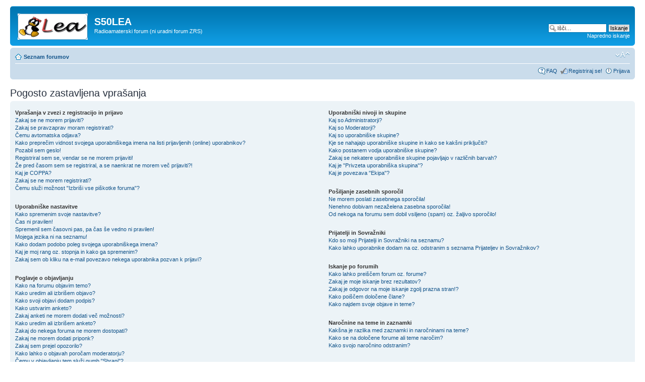

--- FILE ---
content_type: text/html; charset=UTF-8
request_url: http://forum.hamradio.si/faq.php?sid=04ce2d02e9733bcaebd3264a6e47b597
body_size: 14274
content:
<!DOCTYPE html PUBLIC "-//W3C//DTD XHTML 1.0 Strict//EN" "http://www.w3.org/TR/xhtml1/DTD/xhtml1-strict.dtd">
<html xmlns="http://www.w3.org/1999/xhtml" dir="ltr" lang="sl" xml:lang="sl">
<head>

<meta http-equiv="content-type" content="text/html; charset=UTF-8" />
<meta http-equiv="content-style-type" content="text/css" />
<meta http-equiv="content-language" content="sl" />
<meta http-equiv="imagetoolbar" content="no" />
<meta name="resource-type" content="document" />
<meta name="distribution" content="global" />
<meta name="keywords" content="" />
<meta name="description" content="" />

<title>S50LEA &bull; Pogosto zastavljena vprašanja</title>



<!--
	phpBB style name: prosilver
	Based on style:   prosilver (this is the default phpBB3 style)
	Original author:  Tom Beddard ( http://www.subBlue.com/ )
	Modified by:
-->

<script type="text/javascript">
// <![CDATA[
	var jump_page = 'Vnesite številko strani, na katero želite skočiti.:';
	var on_page = '';
	var per_page = '';
	var base_url = '';
	var style_cookie = 'phpBBstyle';
	var style_cookie_settings = '; path=/; domain=forum.hamradio.si';
	var onload_functions = new Array();
	var onunload_functions = new Array();

	

	/**
	* Find a member
	*/
	function find_username(url)
	{
		popup(url, 760, 570, '_usersearch');
		return false;
	}

	/**
	* New function for handling multiple calls to window.onload and window.unload by pentapenguin
	*/
	window.onload = function()
	{
		for (var i = 0; i < onload_functions.length; i++)
		{
			eval(onload_functions[i]);
		}
	};

	window.onunload = function()
	{
		for (var i = 0; i < onunload_functions.length; i++)
		{
			eval(onunload_functions[i]);
		}
	};

// ]]>
</script>
<script type="text/javascript" src="./styles/prosilver/template/styleswitcher.js"></script>
<script type="text/javascript" src="./styles/prosilver/template/forum_fn.js"></script>

<link href="./styles/prosilver/theme/print.css" rel="stylesheet" type="text/css" media="print" title="printonly" />
<link href="./style.php?id=4&amp;lang=sl&amp;sid=50889d4409eb7fe15d992cf544101d0b" rel="stylesheet" type="text/css" media="screen, projection" />

<link href="./styles/prosilver/theme/normal.css" rel="stylesheet" type="text/css" title="A" />
<link href="./styles/prosilver/theme/medium.css" rel="alternate stylesheet" type="text/css" title="A+" />
<link href="./styles/prosilver/theme/large.css" rel="alternate stylesheet" type="text/css" title="A++" />



</head>

<body id="phpbb" class="section-faq ltr">

<div id="wrap">
	<a id="top" name="top" accesskey="t"></a>
	<div id="page-header">
		<div class="headerbar">
			<div class="inner"><span class="corners-top"><span></span></span>

			<div id="site-description">
				<a href="./index.php?sid=50889d4409eb7fe15d992cf544101d0b" title="Seznam forumov" id="logo"><img src="./styles/prosilver/imageset/site_logo.gif" width="139" height="52" alt="" title="" /></a>
				<h1>S50LEA</h1>
				<p>Radioamaterski forum (ni uradni forum ZRS)</p>
				<p class="skiplink"><a href="#start_here">Skoči na vsebino</a></p>
			</div>

		
			<div id="search-box">
				<form action="./search.php?sid=50889d4409eb7fe15d992cf544101d0b" method="get" id="search">
				<fieldset>
					<input name="keywords" id="keywords" type="text" maxlength="128" title="Iskanje po ključnih besedah" class="inputbox search" value="Išči…" onclick="if(this.value=='Išči…')this.value='';" onblur="if(this.value=='')this.value='Išči…';" />
					<input class="button2" value="Iskanje" type="submit" /><br />
					<a href="./search.php?sid=50889d4409eb7fe15d992cf544101d0b" title="Možnosti naprednega iskanja">Napredno iskanje</a> <input type="hidden" name="sid" value="50889d4409eb7fe15d992cf544101d0b" />

				</fieldset>
				</form>
			</div>
		

			<span class="corners-bottom"><span></span></span></div>
		</div>

		<div class="navbar">
			<div class="inner"><span class="corners-top"><span></span></span>

			<ul class="linklist navlinks">
				<li class="icon-home"><a href="./index.php?sid=50889d4409eb7fe15d992cf544101d0b" accesskey="h">Seznam forumov</a> </li>

				<li class="rightside"><a href="#" onclick="fontsizeup(); return false;" onkeypress="return fontsizeup(event);" class="fontsize" title="Spremeni velikost črk">Spremeni velikost črk</a></li>

				
			</ul>

			

			<ul class="linklist rightside">
				<li class="icon-faq"><a href="./faq.php?sid=50889d4409eb7fe15d992cf544101d0b" title="Pogosto zastavljena vprašanja">FAQ</a></li>
				<li class="icon-register"><a href="./ucp.php?mode=register&amp;sid=50889d4409eb7fe15d992cf544101d0b">Registriraj se!</a></li>
					<li class="icon-logout"><a href="./ucp.php?mode=login&amp;sid=50889d4409eb7fe15d992cf544101d0b" title="Prijava" accesskey="x">Prijava</a></li>
				
			</ul>

			<span class="corners-bottom"><span></span></span></div>
		</div>

	</div>

	<a name="start_here"></a>
	<div id="page-body">
		

<h2>Pogosto zastavljena vprašanja</h2>


<div class="panel bg1" id="faqlinks">
	<div class="inner"><span class="corners-top"><span></span></span>
		<div class="column1">
		

			<dl class="faq">
				<dt><strong>Vprašanja v zvezi z registracijo in prijavo</strong></dt>
				
					<dd><a href="#f0r0">Zakaj se ne morem prijaviti?</a></dd>
				
					<dd><a href="#f0r1">Zakaj se pravzaprav moram registrirati?</a></dd>
				
					<dd><a href="#f0r2">Čemu avtomatska odjava?</a></dd>
				
					<dd><a href="#f0r3">Kako preprečim vidnost svojega uporabniškega imena na listi prijavljenih (online) uporabnikov?</a></dd>
				
					<dd><a href="#f0r4">Pozabil sem geslo!</a></dd>
				
					<dd><a href="#f0r5">Registriral sem se, vendar se ne morem prijaviti!</a></dd>
				
					<dd><a href="#f0r6">Že pred časom sem se registriral, a se naenkrat ne morem več prijaviti?!</a></dd>
				
					<dd><a href="#f0r7">Kaj je COPPA?</a></dd>
				
					<dd><a href="#f0r8">Zakaj se ne morem registrirati?</a></dd>
				
					<dd><a href="#f0r9">Čemu služi možnost "Izbriši vse piškotke foruma"?</a></dd>
				
			</dl>
		

			<dl class="faq">
				<dt><strong>Uporabniške nastavitve</strong></dt>
				
					<dd><a href="#f1r0">Kako spremenim svoje nastavitve?</a></dd>
				
					<dd><a href="#f1r1">Čas ni pravilen!</a></dd>
				
					<dd><a href="#f1r2">Spremenil sem časovni pas, pa čas še vedno ni pravilen!</a></dd>
				
					<dd><a href="#f1r3">Mojega jezika ni na seznamu!</a></dd>
				
					<dd><a href="#f1r4">Kako dodam podobo poleg svojega uporabniškega imena?</a></dd>
				
					<dd><a href="#f1r5">Kaj je moj rang oz. stopnja in kako ga spremenim?</a></dd>
				
					<dd><a href="#f1r6">Zakaj sem ob kliku na e-mail povezavo nekega uporabnika pozvan k prijavi?</a></dd>
				
			</dl>
		

			<dl class="faq">
				<dt><strong>Poglavje o objavljanju</strong></dt>
				
					<dd><a href="#f2r0">Kako na forumu objavim temo?</a></dd>
				
					<dd><a href="#f2r1">Kako uredim ali izbrišem objavo?</a></dd>
				
					<dd><a href="#f2r2">Kako svoji objavi dodam podpis?</a></dd>
				
					<dd><a href="#f2r3">Kako ustvarim anketo?</a></dd>
				
					<dd><a href="#f2r4">Zakaj anketi ne morem dodati več možnosti?</a></dd>
				
					<dd><a href="#f2r5">Kako uredim ali izbrišem anketo?</a></dd>
				
					<dd><a href="#f2r6">Zakaj do nekega foruma ne morem dostopati?</a></dd>
				
					<dd><a href="#f2r7">Zakaj ne morem dodati priponk?</a></dd>
				
					<dd><a href="#f2r8">Zakaj sem prejel opozorilo?</a></dd>
				
					<dd><a href="#f2r9">Kako lahko o objavah poročam moderatorju?</a></dd>
				
					<dd><a href="#f2r10">Čemu v objavljanju tem služi gumb "Shrani"?</a></dd>
				
					<dd><a href="#f2r11">Zakaj mora biti moj prispevek odobren?</a></dd>
				
					<dd><a href="#f2r12">Kako prestavim svojo temo?</a></dd>
				
			</dl>
		

			<dl class="faq">
				<dt><strong>Oblikovanje foruma in vrste tem</strong></dt>
				
					<dd><a href="#f3r0">Kaj je BBKoda?</a></dd>
				
					<dd><a href="#f3r1">Ali lahko uporabljam HTML?</a></dd>
				
					<dd><a href="#f3r2">Kaj so smeški?</a></dd>
				
					<dd><a href="#f3r3">Ali lahko objavljam tudi podobe?</a></dd>
				
					<dd><a href="#f3r4">Kaj so globalna obvestila?</a></dd>
				
					<dd><a href="#f3r5">Kaj so razglasi?</a></dd>
				
					<dd><a href="#f3r6">Kaj predstavljajo NE PREZRI (lepljivek) teme?</a></dd>
				
					<dd><a href="#f3r7">Kaj so zaklenjene teme?</a></dd>
				
					<dd><a href="#f3r8">Kaj so ikone tem?</a></dd>
				
			</dl>
		
				</div>

				<div class="column2">
			

			<dl class="faq">
				<dt><strong>Uporabniški nivoji in skupine</strong></dt>
				
					<dd><a href="#f4r0">Kaj so Administratorji?</a></dd>
				
					<dd><a href="#f4r1">Kaj so Moderatorji?</a></dd>
				
					<dd><a href="#f4r2">Kaj so uporabniške skupine?</a></dd>
				
					<dd><a href="#f4r3">Kje se nahajajo uporabniške skupine in kako se kakšni priključiti?</a></dd>
				
					<dd><a href="#f4r4">Kako postanem vodja uporabniške skupine?</a></dd>
				
					<dd><a href="#f4r5">Zakaj se nekatere uporabniške skupine pojavljajo v različnih barvah?</a></dd>
				
					<dd><a href="#f4r6">Kaj je "Privzeta uporabniška skupina"?</a></dd>
				
					<dd><a href="#f4r7">Kaj je povezava "Ekipa"?</a></dd>
				
			</dl>
		

			<dl class="faq">
				<dt><strong>Pošiljanje zasebnih sporočil</strong></dt>
				
					<dd><a href="#f5r0">Ne morem poslati zasebnega sporočila!</a></dd>
				
					<dd><a href="#f5r1">Nenehno dobivam nezaželena zasebna sporočila!</a></dd>
				
					<dd><a href="#f5r2">Od nekoga na forumu sem dobil vsiljeno (spam) oz. žaljivo sporočilo!</a></dd>
				
			</dl>
		

			<dl class="faq">
				<dt><strong>Prijatelji in Sovražniki</strong></dt>
				
					<dd><a href="#f6r0">Kdo so moji Prijatelji in Sovražniki na seznamu?</a></dd>
				
					<dd><a href="#f6r1">Kako lahko uporabnike dodam na oz. odstranim s seznama Prijateljev in Sovražnikov?</a></dd>
				
			</dl>
		

			<dl class="faq">
				<dt><strong>Iskanje po forumih</strong></dt>
				
					<dd><a href="#f7r0">Kako lahko preiščem forum oz. forume?</a></dd>
				
					<dd><a href="#f7r1">Zakaj je moje iskanje brez rezultatov?</a></dd>
				
					<dd><a href="#f7r2">Zakaj je odgovor na moje iskanje zgolj prazna stran!?</a></dd>
				
					<dd><a href="#f7r3">Kako poiščem določene člane?</a></dd>
				
					<dd><a href="#f7r4">Kako najdem svoje objave in teme?</a></dd>
				
			</dl>
		

			<dl class="faq">
				<dt><strong>Naročnine na teme in zaznamki</strong></dt>
				
					<dd><a href="#f8r0">Kakšna je razlika med zaznamki in naročninami na teme?</a></dd>
				
					<dd><a href="#f8r1">Kako se na določene forume ali teme naročim?</a></dd>
				
					<dd><a href="#f8r2">Kako svojo naročnino odstranim?</a></dd>
				
			</dl>
		

			<dl class="faq">
				<dt><strong>Priponke</strong></dt>
				
					<dd><a href="#f9r0">Katere priponke so dovoljene na tem forumu?</a></dd>
				
					<dd><a href="#f9r1">Kako najdem svoje priponke?</a></dd>
				
			</dl>
		

			<dl class="faq">
				<dt><strong>O programu phpBB</strong></dt>
				
					<dd><a href="#f10r0">Kdo je ustvaril ta forum?</a></dd>
				
					<dd><a href="#f10r1">Zakaj funkcija X ni na voljo?</a></dd>
				
					<dd><a href="#f10r2">Koga lahko kontaktiram glede zlorab in pravnih zadev v zvezi s tem forumom?</a></dd>
				
			</dl>
		
		</div>
	<span class="corners-bottom"><span></span></span></div>
</div>



<div class="clear"></div>


	<div class="panel bg2">
		<div class="inner"><span class="corners-top"><span></span></span>

		<div class="content">
			<h2>Vprašanja v zvezi z registracijo in prijavo</h2>
			
				<dl class="faq">
					<dt id="f0r0"><strong>Zakaj se ne morem prijaviti?</strong></dt>
					<dd>Obstaja kar nekaj razlogov, zakaj se to lahko zgodi. Najprej se prepričajte, če ste vnesli pravilno uporabniško ime in geslo. Če ste, potem kontaktirajte administratorja in se prepričajte, da vas niso izključili. Možno je tudi, da se je pojavila napaka v nastavitvah foruma, za kar pa bo moral poskrbeti sam administrator.</dd>
					<dd><a href="#faqlinks" class="top2">Na vrh</a></dd>
				</dl>
				<hr class="dashed" />
				<dl class="faq">
					<dt id="f0r1"><strong>Zakaj se pravzaprav moram registrirati?</strong></dt>
					<dd>Morda se vam ni potrebno, saj administrator sam določi, ali je za objavljanje prispevkov na določenem forumu potrebna registracija ali ne. Ne glede na to pa vam registracija omogoči dostop do dodatnih možnosti, ki za goste niso dosegljive, npr. avatarji oz. podobe, pošiljanje zasebnih sporočil, prejemanje sporočil ostalih uporabnikov, opisi skupin uporabnikov itd. in ker vam bo vzelo le kakšno minuto, je priporočljivo, da se registrirate.</dd>
					<dd><a href="#faqlinks" class="top2">Na vrh</a></dd>
				</dl>
				<hr class="dashed" />
				<dl class="faq">
					<dt id="f0r2"><strong>Čemu avtomatska odjava?</strong></dt>
					<dd>Če ne obkljukate možnosti <em>Samodejna prijava</em> ko se prijavite, boste prijavljeni le začasno, se pravi ko ste dejansko na forumu. Ta nastavitev preprečuje morebitno zlorabo vašega računa. Če želite ostati prijavljeni, med prijavo obkljukajte prej omenjeno možnost, kar pa vam odsvetujemo, če do foruma dostopate s tujega računalnika, npr. v knjižnici, internetnem "kafiču", študentski računalnici itd. Če možnosti ne vidite, jo je administrator odstranil. </dd>
					<dd><a href="#faqlinks" class="top2">Na vrh</a></dd>
				</dl>
				<hr class="dashed" />
				<dl class="faq">
					<dt id="f0r3"><strong>Kako preprečim vidnost svojega uporabniškega imena na listi prijavljenih (online) uporabnikov?</strong></dt>
					<dd>Na vaši Uporabniški Nadzorni Plošči boste pod Nastavitvami foruma našli možnost <em>Skrij moj status prisotnosti</em>. Omogočite to možnost z obkljukanjem <samp>Da</samp> polja in boste vidni samo administratorjem, moderatorjem in seveda vam. Šteti boste kot eden izmed skritih uporabnikov.</dd>
					<dd><a href="#faqlinks" class="top2">Na vrh</a></dd>
				</dl>
				<hr class="dashed" />
				<dl class="faq">
					<dt id="f0r4"><strong>Pozabil sem geslo!</strong></dt>
					<dd>Brez skrbi! Vaše sedanje geslo sicer ne more biti dobljeno nazaj, je pa lahko brez težav na novo postavljeno. Obiščite stran za prijavo in kliknite na <em>Pozabil sem geslo</em>. Sledite navodilom in v kratkem se boste zopet lahko prijavili. </dd>
					<dd><a href="#faqlinks" class="top2">Na vrh</a></dd>
				</dl>
				<hr class="dashed" />
				<dl class="faq">
					<dt id="f0r5"><strong>Registriral sem se, vendar se ne morem prijaviti!</strong></dt>
					<dd>Najprej preverite uporabniško ime in geslo. Če sta pravilna, potem obstajata dve možni težavi. Če je vključena možnost "COPPA support" (COPPA podpora) in ste se med registracijo označili za starega pod 13 let, boste morali slediti navodilom, ki ste jih prejeli. Nekateri forumi bodo od vas ali od administratorja celo zahtevali ponovno registracijo, predno se boste lahko prijavili; ta informacija vam je bila podana tudi med registracijo. Če ste prejeli elektronsko sporočilo, sledite navodilom, če pa ga niste, ste najbrž vnesli napačni e-mail naslov ali pa vam je sporočilo izbrisal filter za "spam" oz. nezaželeno pošto. Če ste prepričani, da ste vnesli pravilen e-mail naslov, kontaktirajte administratorja.</dd>
					<dd><a href="#faqlinks" class="top2">Na vrh</a></dd>
				</dl>
				<hr class="dashed" />
				<dl class="faq">
					<dt id="f0r6"><strong>Že pred časom sem se registriral, a se naenkrat ne morem več prijaviti?!</strong></dt>
					<dd>Možno je, da so administratorji onemogočili ali izbrisali Vaš račun. Marsikateri forum avtomatsko deaktivira uporabnike, kateri niso dosti časa aktivni. Če se je to zgodilo, se ponovno registrirati in poizkusite biti bolj aktivni na forumu.</dd>
					<dd><a href="#faqlinks" class="top2">Na vrh</a></dd>
				</dl>
				<hr class="dashed" />
				<dl class="faq">
					<dt id="f0r7"><strong>Kaj je COPPA?</strong></dt>
					<dd>COPPA oz. Child Online Privacy and Protection Act of 1998 (Akt o otroški zasebnosti in zaščiti na spletu iz leta 1998) je zakon v Združenih Državah, ki od spletnih strani, ki potencialno posedujejo podatke mladostnikov starih pod 13 let, zahteva pisno potrdilo staršev ali kakšen drug pravni dokument z vsebino, da se zakoniti skrbnik mladostnika strinja z oddajo osebnih podatkov svojega oskrbovanca. Če niste prepričani, ali se to tiče vas kot nekoga, ki se želi registrirati, ali spletne strani, na kateri poskušate z registracijo, se za pomoč obrnite na pravni svet. Vedite, da phpBB Group ne more nuditi pravnih nasvetov in ni pravi naslov za kakršna koli pravna vprašanja, razen tistih, ki so navedena spodaj.</dd>
					<dd><a href="#faqlinks" class="top2">Na vrh</a></dd>
				</dl>
				<hr class="dashed" />
				<dl class="faq">
					<dt id="f0r8"><strong>Zakaj se ne morem registrirati?</strong></dt>
					<dd>Možno je, da je administrator blokiral vaš IP naslov ali uporabniško ime, s katerim se skušate registrirati. Možno je tudi, da je administrator onemogočil registracijo, da bi preprečil vstop novih obiskovalcev. Z vprašanji se obrnite na administratorja foruma.</dd>
					<dd><a href="#faqlinks" class="top2">Na vrh</a></dd>
				</dl>
				<hr class="dashed" />
				<dl class="faq">
					<dt id="f0r9"><strong>Čemu služi možnost "Izbriši vse piškotke foruma"?</strong></dt>
					<dd>"Izbriši vse piškotke foruma" izbriše vse piškotke, ki jih je ustvaril phpBB in ki vam omogočajo verodostojnost in prijavljenost na forumu. Prav tako omogočajo možnosti kot npr. read tracking, če seveda niso bile prepovedane s strani administratorja. Če imate težave s prijavljanjem ali odjavljanjem, vam bo brisanje piškotkov morda pomagalo. </dd>
					<dd><a href="#faqlinks" class="top2">Na vrh</a></dd>
				</dl>
				
		</div>

		<span class="corners-bottom"><span></span></span></div>
	</div>

	<div class="panel bg1">
		<div class="inner"><span class="corners-top"><span></span></span>

		<div class="content">
			<h2>Uporabniške nastavitve</h2>
			
				<dl class="faq">
					<dt id="f1r0"><strong>Kako spremenim svoje nastavitve?</strong></dt>
					<dd>Če ste registriran uporabnik, so vse vaše nastavitve shranjene v forumovi podatkovni bazi. Če jih želite spremeniti, obiščite stran svoje Uporabniške Nadzorne Plošče (povezavo ponavadi najdete na vrhu strani foruma poleg še nekaterih povezav). Ta sistem vam bo omogočil spremembo vseh vaših nastavitev.</dd>
					<dd><a href="#faqlinks" class="top2">Na vrh</a></dd>
				</dl>
				<hr class="dashed" />
				<dl class="faq">
					<dt id="f1r1"><strong>Čas ni pravilen!</strong></dt>
					<dd>Možno je, da je prikazan čas iz drugega časovnega pasu in je zato nepravilen. Če je problem v tem, potem obiščite vašo Uporabniško Nadzorno Ploščo in spremenite časovni pas na vam ustreznega, npr. na London, Pariz, New York, Sydney itd. Vedite pa, da je spreminjanje časovnega pasu možno le za registrirane uporabnike, kakor tudi za večino ostalih nastavitev. Če torej še niste registrirani, je sedaj dobra priložnost, da se.
</dd>
					<dd><a href="#faqlinks" class="top2">Na vrh</a></dd>
				</dl>
				<hr class="dashed" />
				<dl class="faq">
					<dt id="f1r2"><strong>Spremenil sem časovni pas, pa čas še vedno ni pravilen!</strong></dt>
					<dd>Če ste prepričani, da ste pravilno nastavili časovni pas in upoštevali poletni oz. zimski premik ure, čas pa je še vedno napačen, potem je nepravilno nastavljena ura na strežniku. Prosimo, opozorite administratorja na napako, da bo lahko rešil težavo. </dd>
					<dd><a href="#faqlinks" class="top2">Na vrh</a></dd>
				</dl>
				<hr class="dashed" />
				<dl class="faq">
					<dt id="f1r3"><strong>Mojega jezika ni na seznamu!</strong></dt>
					<dd>Obstajata dve možnosti: ali administrator ni nastavil vašega jezika ali pa forum ni preveden v želen jezik. Obrnite se na administratorja, če lahko namesti želen jezikovni paket. Če le-ta ne obstaja, lahko sami ustvarite nov prevod (če želite). Več informacij lahko najdete na spletni strani phpBB (povezava je na dnu strani). </dd>
					<dd><a href="#faqlinks" class="top2">Na vrh</a></dd>
				</dl>
				<hr class="dashed" />
				<dl class="faq">
					<dt id="f1r4"><strong>Kako dodam podobo poleg svojega uporabniškega imena?</strong></dt>
					<dd>Dve podobi se lahko pojavita pod uporabniškim imenom med prebiranjem prispevka. Prva podoba je povezana z vašim rangom/stopnjo - ponavadi je v obliki zvezdic, stolpcev ali krogcev, in prikazuje, koliko prispevkov ste objavili ali pa vaš status na forumu. Druga podoba je ponavadi večja in je poznana kot "avatar" - navadno je edinstvena in osebna za vsakega uporabnika. Administrator foruma je tisti, ki avatarje omogoči in določi, kako in kje jih uporabniki lahko izberejo. Če torej avatarjev ne morete uporabiti, se obrnite na administratorja foruma in se pozanimajte, zakaj je temu tako.</dd>
					<dd><a href="#faqlinks" class="top2">Na vrh</a></dd>
				</dl>
				<hr class="dashed" />
				<dl class="faq">
					<dt id="f1r5"><strong>Kaj je moj rang oz. stopnja in kako ga spremenim?</strong></dt>
					<dd>Rangi oz. stopnje, ki se pojavijo pod uporabniškim imenom, prikazujejo, koliko prispevkov ste objavili, ali pa identificirajo določene uporabnike, npr. moderatorje in administratorje. Na splošno ne morete direktno spremeniti besedišča katerih koli rangov na forumu, saj jih je nastavil administrator. Prosimo, da foruma ne izkoriščate za objavljanje po nepotrebnem, samo da bi zvišali svoj rang. Večina forumov tega ne tolerira, zato vam lahko moderator ali administrator preprosto omejita število dovoljenih objav.</dd>
					<dd><a href="#faqlinks" class="top2">Na vrh</a></dd>
				</dl>
				<hr class="dashed" />
				<dl class="faq">
					<dt id="f1r6"><strong>Zakaj sem ob kliku na e-mail povezavo nekega uporabnika pozvan k prijavi?</strong></dt>
					<dd>Samo registrirani uporabniki lahko pošiljajo e-maile ostalim uporabnikom in še to samo, če je administrator to možnost nastavil. Temu je tako, da bi anonimnim uporabnikom preprečili neprimerno uporabo sistema spletne pošte.</dd>
					<dd><a href="#faqlinks" class="top2">Na vrh</a></dd>
				</dl>
				
		</div>

		<span class="corners-bottom"><span></span></span></div>
	</div>

	<div class="panel bg2">
		<div class="inner"><span class="corners-top"><span></span></span>

		<div class="content">
			<h2>Poglavje o objavljanju</h2>
			
				<dl class="faq">
					<dt id="f2r0"><strong>Kako na forumu objavim temo?</strong></dt>
					<dd>Za objavo nove teme kliknite na ustrezen gumb na strani foruma ali pa na strani, kjer je seznam tem. Morda se vam bo pred objavo prispevka potrebno registrirati. Na dnu strani foruma (ali strani objavljenih tem) je na voljo seznam dovoljenih možnosti, npr. Objavite lahko nove teme, Lahko glasujete v anketah itd.</dd>
					<dd><a href="#faqlinks" class="top2">Na vrh</a></dd>
				</dl>
				<hr class="dashed" />
				<dl class="faq">
					<dt id="f2r1"><strong>Kako uredim ali izbrišem objavo?</strong></dt>
					<dd>Izbrišete ali urejate lahko samo vaše prispevke, razen če ste moderator ali administrator foruma. Prispevek urejate tako, da za ustrezen prispevek kliknete na gumb "uredi", vendar je ta možnost včasih na voljo le nekaj časa po objavi prispevka. Če je nekdo že odgovoril na vaš prispevek, boste ob vrnitvi na temo pod prispevkom našli besedilo, ki prikazuje, kolikokrat in kdaj ste že uredili prispevek. Kot že rečeno, se bo besedilo pojavilo le, če je že nekdo podal odgovor, ne bo pa se pojavilo, če sta prispevek uredila moderator ali administrator. V slednjem primeru boste morda našli le zaznamek, zakaj je bil prispevek prirejen. Vedite pa, da običajni uporabniki ne morejo več izbrisati prispevka, potem ko je nekdo že napisal odgovor.</dd>
					<dd><a href="#faqlinks" class="top2">Na vrh</a></dd>
				</dl>
				<hr class="dashed" />
				<dl class="faq">
					<dt id="f2r2"><strong>Kako svoji objavi dodam podpis?</strong></dt>
					<dd>Če želite svojemu prispevku dodati podpis, ga morate najprej ustvariti in sicer na vaši Uporabniški Nadzorni Plošči. Ko to opravite, preprosto kliknite na oz. obkljukajte <em>Dodaj podpis</em> (na obrazcu za objavljanje prispevkov). Podpis lahko dodate tudi kot privzeto, kar storite tako, da v nastavitvah svojega profila obkljukate ustrezno nastavitev. Če se odločite za to možnost, lahko podpis v posameznih prispevkih še vedno izbrišete - odkljukajte okence "dodaj podpis" pri samem obrazcu za pošiljanje.</dd>
					<dd><a href="#faqlinks" class="top2">Na vrh</a></dd>
				</dl>
				<hr class="dashed" />
				<dl class="faq">
					<dt id="f2r3"><strong>Kako ustvarim anketo?</strong></dt>
					<dd>Kliknite na gumb "Ustvari anketo" pod glavnim obrazcem za pošiljanje in sicer ko objavljate novo temo ali urejate prvi prispevek na določeno temo; če gumba ne morete videti, potem nimate primernih dovoljenj za ustvaritev ankete. V ustrezna okna vstavite naslov in vsaj dve možnosti ter se prepričajte, da je vsaka možnost v svojem polju. Lahko tudi določite, koliko možnosti lahko uporabnik med glasovanjem izbere (pod "Možnosti na uporabnika"), časovno omejitev ankete (0 za nedoločeno trajanje) in možnost, da uporabniki svoj glas popravijo</dd>
					<dd><a href="#faqlinks" class="top2">Na vrh</a></dd>
				</dl>
				<hr class="dashed" />
				<dl class="faq">
					<dt id="f2r4"><strong>Zakaj anketi ne morem dodati več možnosti?</strong></dt>
					<dd>Omejitev možnosti pri anketi nastavi administrator. Če se vam zdi, da morate vaši anketi dodati več možnosti kot je dovoljeno, se obrnite na administratorja foruma.</dd>
					<dd><a href="#faqlinks" class="top2">Na vrh</a></dd>
				</dl>
				<hr class="dashed" />
				<dl class="faq">
					<dt id="f2r5"><strong>Kako uredim ali izbrišem anketo?</strong></dt>
					<dd>Kakor prispevke lahko ankete urejajo le moderator, administrator ali pa tisti, ki jo je ustvaril. Če želite urediti anketo, najprej kliknite na ureditev prvega prispevka v temi; to je vedno povezano z anketo. Če ni še nihče oddal svojega glasu, lahko uporabnik anketo uredi ali izbriše, če pa so člani že glasovali, jo lahko uredi/izbriše le moderator ali administrator. To preprečuje spremembo ankete nekje na sredi izvajanja.</dd>
					<dd><a href="#faqlinks" class="top2">Na vrh</a></dd>
				</dl>
				<hr class="dashed" />
				<dl class="faq">
					<dt id="f2r6"><strong>Zakaj do nekega foruma ne morem dostopati?</strong></dt>
					<dd>Nekateri forumi so lahko omejeni na določene uporabnike ali skupine. Za branje, objavljanje ali kakršno koli drugo možnost boste morda potrebovali posebno dovoljenje. Za odobritev vašega vstopa na forum se obrnite na moderatorja ali administratorja foruma. </dd>
					<dd><a href="#faqlinks" class="top2">Na vrh</a></dd>
				</dl>
				<hr class="dashed" />
				<dl class="faq">
					<dt id="f2r7"><strong>Zakaj ne morem dodati priponk?</strong></dt>
					<dd>Dovoljenja za priponke so dodeljena glede na forum ali pa glede na uporabnika. Administrator foruma morda ni dovolil dodajanje priponk na forumu, na katerem ste, ali pa je ta možnost dovoljena le določeni skupini. Če ne veste, zakaj vam ta možnost ni omogočena, se obrnite na administratorja foruma.</dd>
					<dd><a href="#faqlinks" class="top2">Na vrh</a></dd>
				</dl>
				<hr class="dashed" />
				<dl class="faq">
					<dt id="f2r8"><strong>Zakaj sem prejel opozorilo?</strong></dt>
					<dd>Vsak administrator ima za svoj forum določena svoja pravila. Če ste kakšno od teh pravil prekršili, ste verjetno prejeli opozorilo. Vedite, da je to odločitev administratorja foruma in da skupina phpBB nima nič z morebitnimi opozorili. Kontaktirajte administratorja foruma, da vam pojasni, zakaj ste prejeli obvestilo.</dd>
					<dd><a href="#faqlinks" class="top2">Na vrh</a></dd>
				</dl>
				<hr class="dashed" />
				<dl class="faq">
					<dt id="f2r9"><strong>Kako lahko o objavah poročam moderatorju?</strong></dt>
					<dd>Če je administrator to možnost omogočil, bi morali gumb za poročanje o prispevku videti poleg prispevka, ki ga želite prijaviti. Klik na ta gumb vas bo popeljal skozi potrebne korake, ki jih morate opraviti. </dd>
					<dd><a href="#faqlinks" class="top2">Na vrh</a></dd>
				</dl>
				<hr class="dashed" />
				<dl class="faq">
					<dt id="f2r10"><strong>Čemu v objavljanju tem služi gumb "Shrani"?</strong></dt>
					<dd>To vam omogoča, da nedokončan prispevek shranite in ga kasneje dopolnite ter predložite. Za ponovno naložitev shranjenega prispevka obiščite Uporabniško Nadzorno Ploščo. </dd>
					<dd><a href="#faqlinks" class="top2">Na vrh</a></dd>
				</dl>
				<hr class="dashed" />
				<dl class="faq">
					<dt id="f2r11"><strong>Zakaj mora biti moj prispevek odobren?</strong></dt>
					<dd>Administrator se lahko odloči, da je na forumu, kjer objavljate prispevke, potrebno le-te pred objavo pregledati. Možno je tudi, da vas je administrator uvrstil v skupino uporabnikov, katerih prispevki morajo biti pred objavo pregledani. Za nadaljnje informacije se obrnite na administratorja foruma.</dd>
					<dd><a href="#faqlinks" class="top2">Na vrh</a></dd>
				</dl>
				<hr class="dashed" />
				<dl class="faq">
					<dt id="f2r12"><strong>Kako prestavim svojo temo?</strong></dt>
					<dd>S klikom na gumb "Premakni temo" lahko temo, ko jo pregledujete, premaknete na vrh foruma na prvi strani. Če te možnosti ne vidite, je morda izključena ali pa še ni preteklo dovolj časa od zadnjega premika. Temo je možno premakniti tudi z odgovarjanjem nanjo, vendar bodite previdni in sledite pravilom foruma, če se poslužujete te možnosti.</dd>
					<dd><a href="#faqlinks" class="top2">Na vrh</a></dd>
				</dl>
				
		</div>

		<span class="corners-bottom"><span></span></span></div>
	</div>

	<div class="panel bg1">
		<div class="inner"><span class="corners-top"><span></span></span>

		<div class="content">
			<h2>Oblikovanje foruma in vrste tem</h2>
			
				<dl class="faq">
					<dt id="f3r0"><strong>Kaj je BBKoda?</strong></dt>
					<dd>BBKoda je posebna izboljšava HTML-ja, ki ponuja večji oblikovni nadzor nad določenimi deli prispevka. Uporabo BBKode omogoči administrator, vendar jo lahko tudi onemogočite v obrazcu za pošiljanje prispevka. Sama BBKoda je stilno precej podobna HTML-ju, le da so tag-i priloženi v oglatih oklepajih [ in ] namesto v &lt; in &gt;. Za več informacij se oglejte vodnik, do katerega lahko dostopate tudi s strani za objavljanje.</dd>
					<dd><a href="#faqlinks" class="top2">Na vrh</a></dd>
				</dl>
				<hr class="dashed" />
				<dl class="faq">
					<dt id="f3r1"><strong>Ali lahko uporabljam HTML?</strong></dt>
					<dd>Ne, na tem forumu ni mogoče objavljati HTML-ja. Večino oblikovanja, ki ga omogoča uporaba HTML-ja, je lahko nadomeščena z uporabo BBKode. </dd>
					<dd><a href="#faqlinks" class="top2">Na vrh</a></dd>
				</dl>
				<hr class="dashed" />
				<dl class="faq">
					<dt id="f3r2"><strong>Kaj so smeški?</strong></dt>
					<dd>Smeški oz. angleško Smilies so majhne podobe, ki jih lahko uporabljate za izražanje čustev, npr. :) pomeni veselje, medtem ko :( nakazuje žalost. Celoten seznam smeškov lahko vidite na obrazcu za pošiljanje. Ne uporabljajte jih prekomerno, saj lahko prispevek tako hitro postane neberljiv, moderator pa bo izbrisal vaše smeške ali pa kar celoten prispevek. Administrator foruma je morda celo nastavil številčno omejitev uporabe smeškov, ki jih lahko v prispevku uporabite.</dd>
					<dd><a href="#faqlinks" class="top2">Na vrh</a></dd>
				</dl>
				<hr class="dashed" />
				<dl class="faq">
					<dt id="f3r3"><strong>Ali lahko objavljam tudi podobe?</strong></dt>
					<dd>Da, tudi podobe lahko objavite v prispevku. Če je administrator dovolil uporabo priponk, boste podobo lahko naložili na forum, drugače pa morate navesti povezavo z javno dostopnim strežnikom, na katerem je podoba shranjena, npr. http://www.primer-strani.com/moja-slika.gif. S slikami na vašem računalniku ne morete ustvariti povezave (razen če je javno dostopen strežnik), prav tako ne s podobami shranjenimi za verodostojnimi mehanizmi, npr. s poštnimi nabiralniki hotmail ali yahoo, s stranmi, ki so zaščitene z geslom itd. Za naložitev podobe uporabite tag BBKode [img].</dd>
					<dd><a href="#faqlinks" class="top2">Na vrh</a></dd>
				</dl>
				<hr class="dashed" />
				<dl class="faq">
					<dt id="f3r4"><strong>Kaj so globalna obvestila?</strong></dt>
					<dd>Globalna obvestila vsebujejo pomembne informacije, zato je priporočljivo, da jih kar se da pogosto prebirate. Pojavijo se na vrhu foruma in znotraj vaše Uporabniške Nadzorne Plošče. Dovoljenja za globalna obvestila dodeli administrator foruma. </dd>
					<dd><a href="#faqlinks" class="top2">Na vrh</a></dd>
				</dl>
				<hr class="dashed" />
				<dl class="faq">
					<dt id="f3r5"><strong>Kaj so razglasi?</strong></dt>
					<dd>Razglasi pogosto vsebujejo za forum pomembne informacije in tudi za razglase je priporočljivo, da jih berete čim pogosteje. Pojavijo se na vrhu vsake strani foruma, na katerega so poslana. Kakor že za globalna obvestila tudi za razglase dodeli dovoljenja administrator foruma.</dd>
					<dd><a href="#faqlinks" class="top2">Na vrh</a></dd>
				</dl>
				<hr class="dashed" />
				<dl class="faq">
					<dt id="f3r6"><strong>Kaj predstavljajo NE PREZRI (lepljivek) teme?</strong></dt>
					<dd>"Ne prezrite" oz. "lepljivek" teme se znotraj foruma pojavijo samo na prvi strani in sicer pod razglasi. So precej pomembne, zato jih redno prebirajte. Dovoljenja za "Ne prezrite" ("lepljivek") teme so, kakor za globalna obvestila in za razglase, dodeljena s strani administratorja foruma.</dd>
					<dd><a href="#faqlinks" class="top2">Na vrh</a></dd>
				</dl>
				<hr class="dashed" />
				<dl class="faq">
					<dt id="f3r7"><strong>Kaj so zaklenjene teme?</strong></dt>
					<dd>Zaklenjene teme so tiste teme, kjer uporabniki ne morejo več odgovarjati, morebitne ankete, ki jih vsebuje, pa so končane. Teme so lahko zaklenjene iz večih razlogov, zaklenita pa jih lahko tako moderator kakor tudi admnistrator foruma. Tudi sami imate morda možnost, da svojo temo zaklenete, kar pa je seveda odvisno od možnosti in dovoljenj, ki vam jih je dodelil administrator foruma.</dd>
					<dd><a href="#faqlinks" class="top2">Na vrh</a></dd>
				</dl>
				<hr class="dashed" />
				<dl class="faq">
					<dt id="f3r8"><strong>Kaj so ikone tem?</strong></dt>
					<dd>Ikone tem so podobe/slike, ki jih je izbral avtor teme in se navezujejo na vsebino. Ali lahko ikone tem uporabljate ali ne, je odvisno od možnosti oz. dovoljenj, ki vam jih je odobril administrator foruma. </dd>
					<dd><a href="#faqlinks" class="top2">Na vrh</a></dd>
				</dl>
				
		</div>

		<span class="corners-bottom"><span></span></span></div>
	</div>

	<div class="panel bg2">
		<div class="inner"><span class="corners-top"><span></span></span>

		<div class="content">
			<h2>Uporabniški nivoji in skupine</h2>
			
				<dl class="faq">
					<dt id="f4r0"><strong>Kaj so Administratorji?</strong></dt>
					<dd>Administratorji so tisti člani, ki imajo največjo stopnjo nadzora nad celotnim forumom. Ti člani lahko nadzorujejo vse dele obratovanja foruma, vključno z nastavljanjem dovoljenj, izključevanjem uporabnikov, ustvarjanjem uporabniških skupin ali moderatorjev itd., vsa ta njihova dejanja pa so odvisna od tega, kakšna dovoljenja jim je dodelil ustanovitelj foruma. Lahko imajo celo vse moderatorske zmožnosti posameznih forumih, kar pa je zopet odvisno od tega, ali je te nastavitve omogočil ustanovitelj foruma.</dd>
					<dd><a href="#faqlinks" class="top2">Na vrh</a></dd>
				</dl>
				<hr class="dashed" />
				<dl class="faq">
					<dt id="f4r1"><strong>Kaj so Moderatorji?</strong></dt>
					<dd>Moderatorji so posamezniki (ali skupine posameznikov), ki dnevno skrbijo za forume. Imajo dovoljenje, da prispevke preoblikujejo ali zbrišejo in da zaklenejo, odklenejo, premaknejo, razdelijo ali izbrišejo teme na forumu, ki ga moderirajo. V spolšnem so torej moderatorji tisti, ki preprečujejo, da bi uporabniki skrenili s teme ali da bi objavljali nasilne/žaljive vsebine.</dd>
					<dd><a href="#faqlinks" class="top2">Na vrh</a></dd>
				</dl>
				<hr class="dashed" />
				<dl class="faq">
					<dt id="f4r2"><strong>Kaj so uporabniške skupine?</strong></dt>
					<dd>Uporabniške skupine so skupine uporabnikov in so namenjene temu, da udeležence foruma razdelijo v obvladljive sekcije, s katerimi administrator lahko upravlja. Vsak uporabnik lahko pripada večim skupinam, vsaka skupina pa ima svoje možnosti in dovoljenja. Ta način omogoča, da administrator večim uporabnikom naenkrat spremeni dovoljenja, kot npr. spreminjanje dovoljenj moderatorjem ali dovoljenje, da uporabniki dostopajo do zasebnega foruma.</dd>
					<dd><a href="#faqlinks" class="top2">Na vrh</a></dd>
				</dl>
				<hr class="dashed" />
				<dl class="faq">
					<dt id="f4r3"><strong>Kje se nahajajo uporabniške skupine in kako se kakšni priključiti?</strong></dt>
					<dd>Seznam uporabniških skupin lahko vidite pod povezavo "Uporabniške skupine", ki se nahaja na vaši Uporabniški Nadzorni Plošči. Če bi se kakšni radi pridružili, kliknite na ustrezen gumb, vendar vedite, da niso vse splošno dostopne. Nekatere za vstop zahtevajo dovoljenje, nekatere so zaprte in nekatere imajo celo skrito članstvo. Če je torej skupina odprta, se ji lahko pridružite s klikom na ustrezen gumb. Če skupina zahteva dovoljenje, lahko s klikom na ustrezen gumb zaprosite za članstvo. Vodja skupine bo članstvo potrdil (ali ne) in vas prej morda še vprašal, zakaj se skupini želite pridružiti. Prosimo, da voditelja skupine ne nadlegujete, če se odloči zavrniti vašo prošnjo za članstvo; zagotovo ima svoje razloge za to.</dd>
					<dd><a href="#faqlinks" class="top2">Na vrh</a></dd>
				</dl>
				<hr class="dashed" />
				<dl class="faq">
					<dt id="f4r4"><strong>Kako postanem vodja uporabniške skupine?</strong></dt>
					<dd>Voditelj uporabniške skupine je ponavadi določen takrat, ko skupino ustvari administrator foruma. Če se zanimate za ustvaritev nove uporabniške skupine, se najprej obrnite na administratorja (pošljite mu zasebno sporočilo). </dd>
					<dd><a href="#faqlinks" class="top2">Na vrh</a></dd>
				</dl>
				<hr class="dashed" />
				<dl class="faq">
					<dt id="f4r5"><strong>Zakaj se nekatere uporabniške skupine pojavljajo v različnih barvah?</strong></dt>
					<dd>Možno je, da je administrator članom uporabniške skupine določil barvo, kar pa služi temu, da se med seboj lažje prepoznajo. </dd>
					<dd><a href="#faqlinks" class="top2">Na vrh</a></dd>
				</dl>
				<hr class="dashed" />
				<dl class="faq">
					<dt id="f4r6"><strong>Kaj je "Privzeta uporabniška skupina"?</strong></dt>
					<dd>Če pripadate večim uporabniškim skupinam, je vaša privzeta skupina tista, od katere privzamete barvo in rang (oboje je vidno ostalim uporabnikom). Administrator foruma lahko dodeli možnost, da svojo privzeto uporabniško skupino spremenite, in sicer na vaši Uporabniški Nadzorni plošči. </dd>
					<dd><a href="#faqlinks" class="top2">Na vrh</a></dd>
				</dl>
				<hr class="dashed" />
				<dl class="faq">
					<dt id="f4r7"><strong>Kaj je povezava "Ekipa"?</strong></dt>
					<dd>Na tej povezavi najdete seznam osebja foruma, vključno z administratorjem foruma in moderatorji, pa tudi ostale podrobnosti, npr. katere forume te osebe moderirajo. </dd>
					<dd><a href="#faqlinks" class="top2">Na vrh</a></dd>
				</dl>
				
		</div>

		<span class="corners-bottom"><span></span></span></div>
	</div>

	<div class="panel bg1">
		<div class="inner"><span class="corners-top"><span></span></span>

		<div class="content">
			<h2>Pošiljanje zasebnih sporočil</h2>
			
				<dl class="faq">
					<dt id="f5r0"><strong>Ne morem poslati zasebnega sporočila!</strong></dt>
					<dd>Obstajajo trije razlogi, zakaj tega ne morete storiti: 1. niste registrirani in/ali prijavljeni, 2. administrator foruma je za ves forum preprečil pošiljanje zasebnih sporočil, 3. administrator foruma vam je preprečil pošiljanje sporočil. Za več informacij se obrnite na administratorja foruma.</dd>
					<dd><a href="#faqlinks" class="top2">Na vrh</a></dd>
				</dl>
				<hr class="dashed" />
				<dl class="faq">
					<dt id="f5r1"><strong>Nenehno dobivam nezaželena zasebna sporočila!</strong></dt>
					<dd>Določenega uporabnika lahko blokirate in mu s tem preprečite pošiljanje zasebnih sporočil (to lahko nastavite na vaši Uporabniški Nadzorni Plošči). Če od določenega uporabnika prejemate žaljiva sporočila, o tem obvestite administratorja foruma, saj mu le-ta lahko prepreči nadaljno pošiljanje zasebnih sporočil.</dd>
					<dd><a href="#faqlinks" class="top2">Na vrh</a></dd>
				</dl>
				<hr class="dashed" />
				<dl class="faq">
					<dt id="f5r2"><strong>Od nekoga na forumu sem dobil vsiljeno (spam) oz. žaljivo sporočilo!</strong></dt>
					<dd>Zelo nam je žal, da se je to zgodilo. Obrazec za pošiljanje elektronske pošte vsebuje varnostne točke, preko katerih poskušamo zaslediti uporabnike, ki izrabljajo to storitev, zato vas naprošamo, da administratorju foruma pošljete kopijo celotnega sporočila. Zelo pomembno je, da ta kopija vsebuje tudi t.i. "header" (del, kjer so podrobnosti o pošiljatelju), saj bo tako administrator lahko ukrepal.</dd>
					<dd><a href="#faqlinks" class="top2">Na vrh</a></dd>
				</dl>
				
		</div>

		<span class="corners-bottom"><span></span></span></div>
	</div>

	<div class="panel bg2">
		<div class="inner"><span class="corners-top"><span></span></span>

		<div class="content">
			<h2>Prijatelji in Sovražniki</h2>
			
				<dl class="faq">
					<dt id="f6r0"><strong>Kdo so moji Prijatelji in Sovražniki na seznamu?</strong></dt>
					<dd>Te sezname lahko uporabite za organizacijo ostalih članov foruma. Člani z vašega seznama Prijateljev bodo dostopni tudi na Uporabniški Nadzorni Plošči pod hitro povezavo, da boste lahko videli njihov status prisotnosti in da jim boste lahko pošiljali zasebna sporočila. Če boste koga dodali pod Sovražnike, bodo vsa njegova sporočila skrita in avtomatsko izbrisana.</dd>
					<dd><a href="#faqlinks" class="top2">Na vrh</a></dd>
				</dl>
				<hr class="dashed" />
				<dl class="faq">
					<dt id="f6r1"><strong>Kako lahko uporabnike dodam na oz. odstranim s seznama Prijateljev in Sovražnikov?</strong></dt>
					<dd>Uporabnike lahko na seznam dodajate na dva načina. Znotraj profila vsakega uporabnika je povezava, preko katere ga lahko dodate na seznam Prijateljev ali Sovražnikov. Druga možnost je vaša Uporabniška Nadzorna Plošča, kjer uporabnike dodate neposredno z vnosom njihovega članskega imena. Z enako metodo lahko uporabnike tudi odstranite s seznama.</dd>
					<dd><a href="#faqlinks" class="top2">Na vrh</a></dd>
				</dl>
				
		</div>

		<span class="corners-bottom"><span></span></span></div>
	</div>

	<div class="panel bg1">
		<div class="inner"><span class="corners-top"><span></span></span>

		<div class="content">
			<h2>Iskanje po forumih</h2>
			
				<dl class="faq">
					<dt id="f7r0"><strong>Kako lahko preiščem forum oz. forume?</strong></dt>
					<dd>V okno za iskanje (na osnovni strani ali na strani tem) vpišite želeno besedo. Lahko uporabite tudi napredno iskanje, do katerega pridete, če na kateri koli strani foruma kliknete na povezavo "Napredno iskanje". Kako dostopate do iskanja je odvisno od stila, ki je na forumu uporabljen.</dd>
					<dd><a href="#faqlinks" class="top2">Na vrh</a></dd>
				</dl>
				<hr class="dashed" />
				<dl class="faq">
					<dt id="f7r1"><strong>Zakaj je moje iskanje brez rezultatov?</strong></dt>
					<dd>Iskano geslo je bilo verjetno preveč splošno in je posledično vključevalo veliko splošnih pojmov, ki jih phpBB3 nima zabeleženih. Bodite bolj natančni in uporabite možnosti Naprednega iskanja. </dd>
					<dd><a href="#faqlinks" class="top2">Na vrh</a></dd>
				</dl>
				<hr class="dashed" />
				<dl class="faq">
					<dt id="f7r2"><strong>Zakaj je odgovor na moje iskanje zgolj prazna stran!?</strong></dt>
					<dd>Rezultat vašega iskanja je preveč zadetkov za zmožnosti spletnega brskalnika. Uporabite "Napredno iskanje" in bolj natančno definirajte iskan pojem in forume, ki naj bodo preiskani. </dd>
					<dd><a href="#faqlinks" class="top2">Na vrh</a></dd>
				</dl>
				<hr class="dashed" />
				<dl class="faq">
					<dt id="f7r3"><strong>Kako poiščem določene člane?</strong></dt>
					<dd>Obiščite stran "Člani" in kliknite na povezavo "Najdi člana".</dd>
					<dd><a href="#faqlinks" class="top2">Na vrh</a></dd>
				</dl>
				<hr class="dashed" />
				<dl class="faq">
					<dt id="f7r4"><strong>Kako najdem svoje objave in teme?</strong></dt>
					<dd>Vaše prispevke lahko najdete tako na vaši Uporabniški Nadzorni Plošči pod povezavo "Poišči uporabnikove prispevke", kot tudi na strani vašega profila. Če želite poiskati vaše teme, uporabite Napredno iskanje in primerno vpišite različne možnosti. </dd>
					<dd><a href="#faqlinks" class="top2">Na vrh</a></dd>
				</dl>
				
		</div>

		<span class="corners-bottom"><span></span></span></div>
	</div>

	<div class="panel bg2">
		<div class="inner"><span class="corners-top"><span></span></span>

		<div class="content">
			<h2>Naročnine na teme in zaznamki</h2>
			
				<dl class="faq">
					<dt id="f8r0"><strong>Kakšna je razlika med zaznamki in naročninami na teme?</strong></dt>
					<dd>Določanje zaznamkov je na phpBB3-ju precej podobno kot na spletnem iskalniku. O morebitnih nadgradnjah niste obveščeni, vendar se lahko kasneje zopet vrnete na temo. Če pa se boste na določeno temo naročili, boste o nadgradnji teme ali foruma obveščeni.</dd>
					<dd><a href="#faqlinks" class="top2">Na vrh</a></dd>
				</dl>
				<hr class="dashed" />
				<dl class="faq">
					<dt id="f8r1"><strong>Kako se na določene forume ali teme naročim?</strong></dt>
					<dd>Za naročnino na določen forumu kliknite na povezavo "Opazuj forum" na strani foruma. Za naročnino na neko temo pa preprosto odgovorite na doslej napisane prispevke s klikom na povezavo "Odgovor", ki se nahaja v temi sami ali kliknite na povezavo "Obveščaj o prispevkih".</dd>
					<dd><a href="#faqlinks" class="top2">Na vrh</a></dd>
				</dl>
				<hr class="dashed" />
				<dl class="faq">
					<dt id="f8r2"><strong>Kako svojo naročnino odstranim?</strong></dt>
					<dd>Za odstranitev vaših naročnin pojdite na vašo Uporabniško Nadzorno Ploščo in sledite povezavam do vaših naročnin.</dd>
					<dd><a href="#faqlinks" class="top2">Na vrh</a></dd>
				</dl>
				
		</div>

		<span class="corners-bottom"><span></span></span></div>
	</div>

	<div class="panel bg1">
		<div class="inner"><span class="corners-top"><span></span></span>

		<div class="content">
			<h2>Priponke</h2>
			
				<dl class="faq">
					<dt id="f9r0"><strong>Katere priponke so dovoljene na tem forumu?</strong></dt>
					<dd>Vsak administrator foruma lahko določene tipe priponk dovoli ali pa ne. Če ne veste, kaj je dovoljeno naložiti in kaj ne, se obrnite na administratorja foruma. </dd>
					<dd><a href="#faqlinks" class="top2">Na vrh</a></dd>
				</dl>
				<hr class="dashed" />
				<dl class="faq">
					<dt id="f9r1"><strong>Kako najdem svoje priponke?</strong></dt>
					<dd>Če želite najti seznam priponk, ki ste jih naložili, pojdite na vašo Uporabniško Nadzorno Ploščo in sledite povezavam do dela o priponkah. </dd>
					<dd><a href="#faqlinks" class="top2">Na vrh</a></dd>
				</dl>
				
		</div>

		<span class="corners-bottom"><span></span></span></div>
	</div>

	<div class="panel bg2">
		<div class="inner"><span class="corners-top"><span></span></span>

		<div class="content">
			<h2>O programu phpBB</h2>
			
				<dl class="faq">
					<dt id="f10r0"><strong>Kdo je ustvaril ta forum?</strong></dt>
					<dd>Ta program je (v nespremenjeni obliki) avtorsko delo <a href="http://www.phpbb.com/">phpBB Group</a>. Javnosti je na voljo pod pogoji GNU General Public Licence in se lahko prosto posreduje drugim uporabnikom. Za več informacij obiščite povezavo. </dd>
					<dd><a href="#faqlinks" class="top2">Na vrh</a></dd>
				</dl>
				<hr class="dashed" />
				<dl class="faq">
					<dt id="f10r1"><strong>Zakaj funkcija X ni na voljo?</strong></dt>
					<dd>Ta programska oprema je delo skupine phpBB Group, ki ima zanj tudi licenco. Če mislite, da bi bilo treba dodati kakšno dodatno funkcijo ali najdete hrošča, potem obiščite stran phpBB <a href="http://area51.phpbb.com/">Area51</a>, kjer lahko to sporočite.</dd>
					<dd><a href="#faqlinks" class="top2">Na vrh</a></dd>
				</dl>
				<hr class="dashed" />
				<dl class="faq">
					<dt id="f10r2"><strong>Koga lahko kontaktiram glede zlorab in pravnih zadev v zvezi s tem forumom?</strong></dt>
					<dd>Obrnite se na administratorja tega foruma. Če ne najdete njegovega kontaktnega naslova, se obrnite na enega od moderatorjev in vprašajte koga morate kontaktirati. Če še vedno ne dobite odziva, se obrnite na lastnika domene (do podatkov pridete preko <a href="http://www.google.com/search?q=whois">whois lookup</a>). Če forum gostuje na brezplačnem serverju (npr. yahoo, free.fr, f2s.com, etc.), se obrnite na njihov oddelek za zlorabo storitev. Zavedati se morate, da phpBB Group nima <strong>popolnoma nobenega nadzora</strong> in zato ne more biti odgovorna za to, kdo uporablja njihov forum. Popolnoma nesmiselno je kontaktirati phpBB Group v zvezi s pravnimi zadevami, ki <strong>niso direktno povezane</strong> s stranjo phpbb.com ali z njihovo programsko opremo. Če boste vseeno poslali sporočilo phpBB Group o uporabi njihovega foruma, se zavedajte, da boste v najboljšem primeru dobili le kratek odgovor, v večini primerov pa sploh ne boste dobili odgovora.</dd>
					<dd><a href="#faqlinks" class="top2">Na vrh</a></dd>
				</dl>
				
		</div>

		<span class="corners-bottom"><span></span></span></div>
	</div>

	<form method="post" id="jumpbox" action="./viewforum.php?sid=50889d4409eb7fe15d992cf544101d0b" onsubmit="if(this.f.value == -1){return false;}">

	
		<fieldset class="jumpbox">
	
			<label for="f" accesskey="j">Pojdi na:</label>
			<select name="f" id="f" onchange="if(this.options[this.selectedIndex].value != -1){ document.forms['jumpbox'].submit() }">
			
				<option value="-1">Izberi forum</option>
			<option value="-1">------------------</option>
				<option value="42">Ham Razprave</option>
			
				<option value="37">&nbsp; &nbsp;Medklubsko sodelovanje</option>
			
				<option value="38">&nbsp; &nbsp;Podatki Radioklubov</option>
			
				<option value="9">&nbsp; &nbsp;ZRS - Zveza Radioamaterjev Slovenije</option>
			
				<option value="59">&nbsp; &nbsp;&nbsp; &nbsp;Zapisniki</option>
			
				<option value="60">&nbsp; &nbsp;&nbsp; &nbsp;Uporabni podatki</option>
			
				<option value="13">&nbsp; &nbsp;Novice in Dogodki</option>
			
				<option value="32">&nbsp; &nbsp;Razno</option>
			
				<option value="8">&nbsp; &nbsp;Mali oglasi</option>
			
				<option value="43">Radioamaterstvo</option>
			
				<option value="2">&nbsp; &nbsp;Radioamaterstvo</option>
			
				<option value="39">&nbsp; &nbsp;HAM LITERATURA</option>
			
				<option value="33">&nbsp; &nbsp;Operatorska tehnika</option>
			
				<option value="20">&nbsp; &nbsp;Tekmovanja KV</option>
			
				<option value="23">&nbsp; &nbsp;Tekmovanja VHF, UHF, SHF &amp; UP</option>
			
				<option value="22">&nbsp; &nbsp;Ekspedicije in DX</option>
			
				<option value="40">&nbsp; &nbsp;SOTA</option>
			
				<option value="47">&nbsp; &nbsp;&nbsp; &nbsp;Najave</option>
			
				<option value="48">&nbsp; &nbsp;&nbsp; &nbsp;Izvedene aktivacije</option>
			
				<option value="49">&nbsp; &nbsp;&nbsp; &nbsp;Pravila</option>
			
				<option value="50">&nbsp; &nbsp;&nbsp; &nbsp;Oprema in operaterske tehnike</option>
			
				<option value="51">&nbsp; &nbsp;&nbsp; &nbsp;Podpora...</option>
			
				<option value="57">&nbsp; &nbsp;&nbsp; &nbsp;Vprašanja in odgovori</option>
			
				<option value="27">&nbsp; &nbsp;Repetitorji in radijski svetilniki</option>
			
				<option value="52">&nbsp; &nbsp;&nbsp; &nbsp;REPETITORJI</option>
			
				<option value="53">&nbsp; &nbsp;&nbsp; &nbsp;RADIJSKI SVETILNIKI</option>
			
				<option value="55">&nbsp; &nbsp;&nbsp; &nbsp;ECHOLINK</option>
			
				<option value="56">&nbsp; &nbsp;&nbsp; &nbsp;D-STAR</option>
			
				<option value="54">&nbsp; &nbsp;&nbsp; &nbsp;ZANIMIVOSTI</option>
			
				<option value="67">&nbsp; &nbsp;&nbsp; &nbsp;DMR - Digital Mobile Radio</option>
			
				<option value="87">&nbsp; &nbsp;&nbsp; &nbsp;Yaesu System Fusion</option>
			
				<option value="29">&nbsp; &nbsp;QSL in DIPLOME</option>
			
				<option value="58">&nbsp; &nbsp;CW</option>
			
				<option value="61">&nbsp; &nbsp;ARG</option>
			
				<option value="62">&nbsp; &nbsp;ARON</option>
			
				<option value="68">&nbsp; &nbsp;&nbsp; &nbsp;S50ARO</option>
			
				<option value="69">&nbsp; &nbsp;&nbsp; &nbsp;S50ABR</option>
			
				<option value="70">&nbsp; &nbsp;&nbsp; &nbsp;S50ACE</option>
			
				<option value="73">&nbsp; &nbsp;&nbsp; &nbsp;S50AKP</option>
			
				<option value="71">&nbsp; &nbsp;&nbsp; &nbsp;S50AKR</option>
			
				<option value="72">&nbsp; &nbsp;&nbsp; &nbsp;S50ALJ</option>
			
				<option value="76">&nbsp; &nbsp;&nbsp; &nbsp;S50ANG</option>
			
				<option value="77">&nbsp; &nbsp;&nbsp; &nbsp;S50ANM</option>
			
				<option value="79">&nbsp; &nbsp;&nbsp; &nbsp;S50AMB</option>
			
				<option value="74">&nbsp; &nbsp;&nbsp; &nbsp;S50AMS</option>
			
				<option value="80">&nbsp; &nbsp;&nbsp; &nbsp;S50APO</option>
			
				<option value="81">&nbsp; &nbsp;&nbsp; &nbsp;S50APT</option>
			
				<option value="75">&nbsp; &nbsp;&nbsp; &nbsp;S50ATR</option>
			
				<option value="78">&nbsp; &nbsp;&nbsp; &nbsp;S50ASG</option>
			
				<option value="63">&nbsp; &nbsp;WCA - Diploma gradov sveta</option>
			
				<option value="64">&nbsp; &nbsp;&nbsp; &nbsp;Pravila</option>
			
				<option value="65">&nbsp; &nbsp;&nbsp; &nbsp;Najave S5 WCA</option>
			
				<option value="66">&nbsp; &nbsp;&nbsp; &nbsp;Poročila</option>
			
				<option value="82">&nbsp; &nbsp;S5FF</option>
			
				<option value="83">&nbsp; &nbsp;&nbsp; &nbsp;Najave aktivacij S5FF</option>
			
				<option value="84">&nbsp; &nbsp;&nbsp; &nbsp;Izvedena aktivacije</option>
			
				<option value="85">&nbsp; &nbsp;&nbsp; &nbsp;Pravila, Novice, Oprema, Op.tehnika</option>
			
				<option value="86">&nbsp; &nbsp;POTA</option>
			
				<option value="44">Radio Tehnika</option>
			
				<option value="7">&nbsp; &nbsp;Tehnika</option>
			
				<option value="17">&nbsp; &nbsp;Antene</option>
			
				<option value="18">&nbsp; &nbsp;HamSoft</option>
			
				<option value="14">&nbsp; &nbsp;Samogradnje</option>
			
				<option value="5">&nbsp; &nbsp;Packet radio</option>
			
				<option value="15">&nbsp; &nbsp;Packet omrežje</option>
			
				<option value="11">&nbsp; &nbsp;ATV</option>
			
				<option value="12">&nbsp; &nbsp;Digitalne komunikacije</option>
			
				<option value="10">&nbsp; &nbsp;Sateliti</option>
			
				<option value="34">&nbsp; &nbsp;Zgodovinska radijska tehnika</option>
			
				<option value="45">Forum S50LEA</option>
			
				<option value="6">&nbsp; &nbsp;S50LEA</option>
			
				<option value="24">&nbsp; &nbsp;Pravila</option>
			
				<option value="30">&nbsp; &nbsp;Pritozbe in pohvale</option>
			
				<option value="36">&nbsp; &nbsp;Smetnjak</option>
			
			</select>
			<input type="submit" value="Pojdi" class="button2" />
		</fieldset>
	</form>

</div>

<div id="page-footer">

	<div class="navbar">
		<div class="inner"><span class="corners-top"><span></span></span>

		<ul class="linklist">
			<li class="icon-home"><a href="./index.php?sid=50889d4409eb7fe15d992cf544101d0b" accesskey="h">Seznam forumov</a></li>
				
			<li class="rightside"><a href="./memberlist.php?mode=leaders&amp;sid=50889d4409eb7fe15d992cf544101d0b">Ekipa</a> &bull; <a href="./ucp.php?mode=delete_cookies&amp;sid=50889d4409eb7fe15d992cf544101d0b">Izbriši vse piškotke </a> &bull; Vsi časi so UTC + 1 ura </li>
		</ul>

		<span class="corners-bottom"><span></span></span></div>
	</div>

	<div class="copyright">Powered by <a href="https://www.phpbb.com/">phpBB</a>&reg; Forum Software &copy; phpBB Group
		
	</div>
</div>

</div>

<div>
	<a id="bottom" name="bottom" accesskey="z"></a>
	
</div>

</body>
</html>